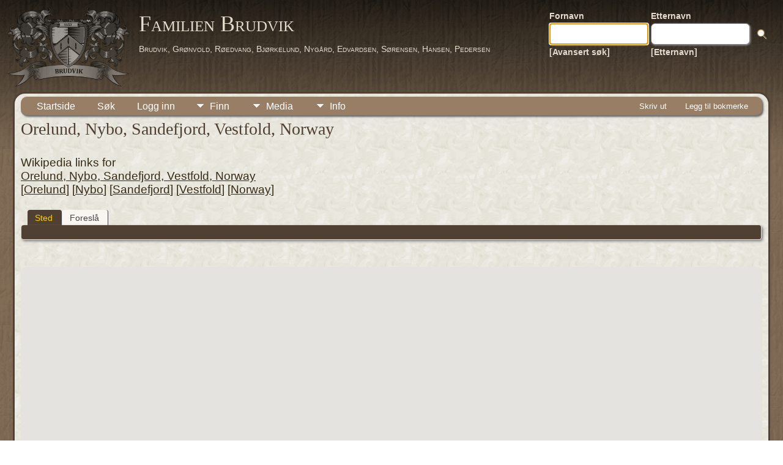

--- FILE ---
content_type: text/html;charset=UTF-8
request_url: https://family.brudvik.org/genealogy/placesearch.php?tree=brudvik&psearch=Orelund%2C+Nybo%2C+Sandefjord%2C+Vestfold%2C+Norway
body_size: 5055
content:
<!DOCTYPE html PUBLIC "-//W3C//DTD XHTML 1.0 Transitional//EN">

<html lang="no" xmlns="http://www.w3.org/1999/xhtml">
<head>
<title>Orelund, Nybo, Sandefjord, Vestfold, Norway: Familien Brudvik</title>
<meta name="Keywords" content="" />
<meta name="Description" content="Orelund, Nybo, Sandefjord, Vestfold, Norway: Familien Brudvik" />
<link rel="preconnect" href="https://fonts.googleapis.com">
<meta http-equiv="Content-type" content="text/html; charset=UTF-8" />
<meta name="robots" content="noindex,nofollow" />
<meta name="viewport" content="width=device-width, initial-scale=1" />
<link rel="shortcut icon" href="img/public/favicon.ico" />
<link rel="mask-icon" href="img/public/safari-pinned-tab.svg" color="#5bbad5" />
<meta name="msapplication-config" content="img/public/browserconfig.xml" />
<meta name="msapplication-TileColor" content="#ffffff" />
<meta name="msapplication-TileImage" content="img/public/ms-icon-144x144.png" />
<meta name="theme-color" content="#ffffff" />
<link href="css/genstyle.css?v=15.0.4" rel="stylesheet" type="text/css" />
<link href="templates/template12/css/tngtabs2.css" rel="stylesheet" type="text/css" />
<link href="templates/template12/css/templatestyle.css?v=15.0.4" rel="stylesheet" type="text/css" />
<script src="https://code.jquery.com/jquery-3.4.1.min.js" type="text/javascript" integrity="sha384-vk5WoKIaW/vJyUAd9n/wmopsmNhiy+L2Z+SBxGYnUkunIxVxAv/UtMOhba/xskxh" crossorigin="anonymous"></script>
<script src="https://code.jquery.com/ui/1.12.1/jquery-ui.min.js" type="text/javascript" integrity="sha256-VazP97ZCwtekAsvgPBSUwPFKdrwD3unUfSGVYrahUqU=" crossorigin="anonymous"></script>
<script type="text/javascript" src="js/net.js"></script>
<script type="text/javascript" src="https://maps.googleapis.com/maps/api/js?language=no&loading=async&amp;key=AIzaSyB6lF33iaMXp345LG6ehal0sEpjpD3XdYQ&amp;callback=initMap"></script>
<link href="templates/template12/css/mytngstyle.css?v=15.0.4" rel="stylesheet" type="text/css" />
<script type="text/javascript" src="js/tngmenuhover2.js"></script>
<script type="text/javascript">
// <![CDATA[
var tnglitbox;
var share = 0;
var closeimg = "img/tng_close.gif";
var smallimage_url = 'ajx_smallimage.php?';
var cmstngpath='';
var loadingmsg = 'Laster...';
var expand_msg = "Ekspander";
var collapse_msg = "Kollaps";
//]]>
</script>
<link rel="alternate" type="application/rss+xml" title="RSS" href="tngrss.php" />
<!-- The Next Generation of Genealogy Sitebuilding, v.15.0.4 (19 January 2026), Written by Darrin Lythgoe, 2001-2026 -->
</head>
<body id="bodytop" class="placesearch publicbody">
	<a name="top"></a>
	<div id="cb-main">
		<header>		
			<div class="row">	
				<div class="column-left">
					<img src="templates/template12/img/brudvik-family-crest-grey-50.png" alt="" />
				</div>
				<div class="column-middle">
					<h1 class="cb-headline">
						<a href="index.php">Familien Brudvik</a>
					</h1><br/>
					<h2 class="cb-slogan">Brudvik, Grønvold, Røedvang, Bjørkelund, Nygård, Edvardsen, Sørensen, Hansen, Pedersen</h2>
				</div>
				<div class="column-right">
					<table>
						<tr>
							<td class="cb-searchtext">
								<table>
									<tr>
										<td class="col1and2">
											<a><span class="cb-searchtext">Fornavn</span></a>
										</td>
										<td class="col1and2" colspan="2">
											<a><span class="cb-searchtext">Etternavn</span></a>
										</td>
									</tr>
									<tr>
										<form class="cb-search" id="topsearchform" name="topsearchform" method="get" 
											action="search.php">
											<td class="col1and2">
												<input type="hidden" value="AND" name="mybool" />
												<input size="17" name="myfirstname" type="text" id="myfirstname" />
											</td><td class="col1and2">
												<input size="17" name="mylastname" type="text" id="mylastname" />
											</td><td >
												<input class="cb-search-button" type="submit" value="&nbsp;&nbsp;">
											</td>
										</form>
									</tr>
									<script>
										document.topsearchform.myfirstname.focus();
									</script>
									<tr>
										<td id="cb-header-links">
											<a href="searchform.php">[Avansert søk]</a>
										</td><td colspan="2" id="cb-header-links">
											<a href="surnames.php">[Etternavn]</a>
											<br />
										</td>
									</tr>
								</table>
							</td>
						</tr>
					</table>					
				</div>
			</div>
		</header>   
		<div class="cb-sheet clearfix">
<div class="cb-tng-area"><div class="menucontainer">
<div class="innercontainer">
<div style="display:inline-flex"><div class="icons">
<a href="index.php"    title="Startside" class="tngsmallicon" id="home-smicon">Startside</a>
<a href="searchform.php" onclick="return openSearch();"   title="Søk" class="tngsmallicon" id="search-smicon">Søk</a>
<a href="#" onclick="return openLogin('ajx_login.php?p=');"   title="Logg inn" class="tngsmallicon" id="log-smicon">Logg inn</a>

</div>
<ul class="tngdd" id="tngdd">
<li><a href="#" class="menulink">Finn</a>
<ul>
<li><a href="surnames.php"><div class="menu-label" style="padding-left:3px;">Etternavn</div></a></li>
<li><a href="firstnames.php"><div class="menu-label" style="padding-left:3px;">Fornavn</div></a></li>
<li><a href="searchform.php"><div class="menu-label" style="padding-left:3px;">Søk etter navn</div></a></li>
<li><a href="famsearchform.php"><div class="menu-label" style="padding-left:3px;">Søk familier</div></a></li>
<li><a href="searchsite.php"><div class="menu-label" style="padding-left:3px;">Søk nettsted</div></a></li>
<li><a href="whatsnew.php"><div class="menu-label" style="padding-left:3px;">Hva er nytt?</div></a></li>
<li><a href="mostwanted.php"><div class="menu-label" style="padding-left:3px;">Etterlysninger</div></a></li>
<li><a href="tngbook_head.php"><div class="menu-label" style="padding-left:3px;">TNGBook</div></a></li>
<li><a href="tngbook_translat_head.php"><div class="menu-label" style="padding-left:3px;">TNGBook Translat.</div></a></li>
<li><a href="reports.php"><div class="menu-label" style="padding-left:3px;">Rapporter</div></a></li>
<li><a href="anniversaries.php"><div class="menu-label" style="padding-left:3px;">Datoer</div></a></li>
<li><a href="calendar.php?m=02"><div class="menu-label" style="padding-left:3px;">Kalender</div></a></li>
<li><a href="cemeteries.php"><div class="menu-label" style="padding-left:3px;">Kirkegårder</div></a></li>
</ul>
</li>
<li><a href="#" class="menulink">Media</a>
<ul>
<li><a href="browsemedia.php?mediatypeID=photos"><div class="menu-label" style="padding-left:3px;">Bilder</div></a></li>
<li><a href="browsemedia.php?mediatypeID=videos"><div class="menu-label" style="padding-left:3px;">Videoer</div></a></li>
<li><a href="browsemedia.php?mediatypeID=documents"><div class="menu-label" style="padding-left:3px;">Dokumenter</div></a></li>
<li><a href="browsemedia.php?mediatypeID=histories"><div class="menu-label" style="padding-left:3px;">Historier</div></a></li>
<li><a href="browsemedia.php?mediatypeID=headstones"><div class="menu-label" style="padding-left:3px;">Gravsteiner</div></a></li>
<li><a href="browsemedia.php?mediatypeID=recordings"><div class="menu-label" style="padding-left:3px;">Opptak</div></a></li>
<li><a href="browsemedia.php?mediatypeID=dodsannonser"><div class="menu-label" style="padding-left:3px;">Dodsannonser</div></a></li>
<li><a href="browsealbums.php"><div class="menu-label" style="padding-left:3px;">Album</div></a></li>
<li><a href="browsemedia.php"><div class="menu-label" style="padding-left:3px;">Alle media</div></a></li>
</ul>
</li>
<li><a href="#" class="menulink">Info</a>
<ul>
<li><a href="statistics.php"><div class="menu-label" style="padding-left:3px;">Databasestatistikk</div></a></li>
<li><a href="surnames_statistics.php"><div class="menu-label" style="padding-left:3px;">Etternavnstatistikk</div></a></li>
<li><a href="places.php"><div class="menu-label" style="padding-left:3px;">Steder</div></a></li>
<li><a href="browsetrees.php"><div class="menu-label" style="padding-left:3px;">Trær</div></a></li>
<li><a href="browsebranches.php"><div class="menu-label" style="padding-left:3px;">Grener</div></a></li>
<li><a href="browsenotes.php"><div class="menu-label" style="padding-left:3px;">Notater</div></a></li>
<li><a href="browsesources.php"><div class="menu-label" style="padding-left:3px;">Kilder</div></a></li>
<li><a href="browserepos.php"><div class="menu-label" style="padding-left:3px;">Arkiver</div></a></li>
<li><a href="browse_dna_tests.php"><div class="menu-label" style="padding-left:3px;">DNA tester</div></a></li>
<li><a href="bookmarks.php"><div class="menu-label" style="padding-left:3px;">Bokmerker</div></a></li>
<li><a href="suggest.php?page=Orelund%2C+Nybo%2C+Sandefjord%2C+Vestfold%2C+Norway"><div class="menu-label" style="padding-left:3px;">Ta kontakt</div></a></li>
</ul>
</li>
</ul>
</div><div class="icons-rt in-bar">
<a href="#" onclick="newwindow=window.open('/genealogy/placesearch.php?tree=brudvik&amp;psearch=Orelund%2C+Nybo%2C+Sandefjord%2C+Vestfold%2C+Norway&amp;tngprint=1','tngprint','width=850,height=600,status=no,resizable=yes,scrollbars=yes'); newwindow.focus(); return false;"  rel="nofollow" title="Skriv ut" class="tngsmallicon" id="print-smicon">Skriv ut</a>
<a href="#" onclick="tnglitbox = new LITBox('ajx_addbookmark.php?p=',{width:350,height:120}); return false;"   title="Legg til bokmerke" class="tngsmallicon" id="bmk-smicon">Legg til bokmerke</a>

</div>
</div>
</div>
<div id="searchdrop" class="slidedown" style="display:none;"><a href="#" onclick="jQuery('#searchdrop').slideUp(200);return false;" style="float:right"><img src="img/tng_close.gif" alt=""/></a><span class="subhead"><strong>Søk</strong> &#8226; <a href="searchform.php">Avansert søk</a> &#8226; <a href="famsearchform.php">Søk familier</a> &#8226; <a href="searchsite.php">Søk nettsted</a></span><br/><br/><form action="search.php" method="get">

<label for="searchfirst">Fornavn: </label><input type="text" name="myfirstname" id="searchfirst"/> &nbsp;
<label for="searchlast">Etternavn: </label><input type="text" name="mylastname" id="searchlast"/> &nbsp;
<label for="searchid">ID: </label><input type="text" class="veryshortfield" name="mypersonid" id="searchid"/> &nbsp;
<input type="hidden" name="idqualify" value="equals"/>
<input type="submit" class="btn" value="Søk"/></form></div><script type="text/javascript">var tngdd=new tngdd.dd("tngdd");tngdd.init("tngdd","menuhover");</script>
<h1 class="header fn" id="nameheader" style="margin-bottom:5px">Orelund, Nybo, Sandefjord, Vestfold, Norway</h1><br clear="all" />
Wikipedia links for<br /><a href="https://en.wikipedia.org/wiki/Orelund,_Vestfold" target="_blank">Orelund, Nybo, Sandefjord, Vestfold, Norway </a><br /> [<a href="https://en.wikipedia.org/wiki/Orelund" target="_blank">Orelund</a>] [<a href="https://en.wikipedia.org/wiki/Nybo" target="_blank">Nybo</a>] [<a href="https://en.wikipedia.org/wiki/Sandefjord" target="_blank">Sandefjord</a>] [<a href="https://en.wikipedia.org/wiki/Vestfold" target="_blank">Vestfold</a>] [<a href="https://en.wikipedia.org/wiki/Norway" target="_blank">Norway</a>]<br />&nbsp;<div id="tngmenu">
<ul id="tngnav">
<li><a id="a0" href="placesearch.php?psearch=Orelund, Nybo, Sandefjord, Vestfold, Norway&amp;tree=brudvik" class="here" style="padding-left:12px"><span id="place-smicon"></span>Sted</a></li>
<li><a id="a1" href="suggest.php?enttype=L&amp;ID=Orelund%2C+Nybo%2C+Sandefjord%2C+Vestfold%2C+Norway&amp;tree=brudvik" style="padding-left:12px"><span id="sugg-smicon"></span>Foreslå</a></li>
</ul>
</div>
<div id="pub-innermenu" class="fieldnameback fieldname smaller rounded4">
&nbsp;
</div><br/>
<br /><div id="map" style="width: 100%; height: 400px; margin-bottom:20px;" class="rounded10"></div>
<a href="https://maps.google.com/maps?f=q&amp;hl=no&amp;oe=UTF-8&amp;daddr=59.1313095,10.2165948(Orelund, Nybo, Sandefjord, Vestfold, Norway)&amp;z=12&amp;om=1&amp;iwloc=addr" target="_blank"><img src="google_marker.php?image=006.png&amp;text=1" alt="" border="0" /></a><strong></strong><span class="normal"><strong>Breddegrad:</strong> 59.1313095, <strong>Lengdegrad:</strong> 10.2165948</span><br /><br /><br/>
<div class="titlebox">
<span class="subhead"><strong>Begravelse</strong></span><br /><p>Treff 1 til 8 av 8</p>
	<table cellpadding="3" cellspacing="1" border="0" width="100%" class="thfixed whiteback normal">
		<tr>
			<th class="fieldnameback"><span class="fieldname">&nbsp;</span></th>
			<th class="fieldnameback"><span class="fieldname nw">&nbsp;<b><a href="placesearch.php?tree=brudvik&psearch=Orelund%2C+Nybo%2C+Sandefjord%2C+Vestfold%2C+Norway&amp;order=nameup" class="lightlink">Etternavn, Fornavn <img src="img/tng_sort_desc.gif" width="15" height="8" border="0" alt="" /></a></b>&nbsp;</span></th>
			<th class="fieldnameback"><span class="fieldname">&nbsp;<b><a href="placesearch.php?tree=brudvik&psearch=Orelund%2C+Nybo%2C+Sandefjord%2C+Vestfold%2C+Norway&amp;order=date" class="lightlink">Begravelse <img src="img/tng_sort_asc.gif" width="15" height="8" border="0" alt="" /></a></b>&nbsp;</span></th>
			<th class="fieldnameback"><span class="fieldname nw">&nbsp;<b>Person ID</b>&nbsp;</span></th>
		</tr>

<tr><td class="databack"><span class="normal">1</span></td>
<td class="databack"><span class="normal"><a href="pedigree.php?personID=I1808&amp;tree=brudvik"><img src="img/Chart.gif" border="0" width="11" height="10" alt="" /></a> <a href="getperson.php?personID=I1808&amp;tree=brudvik">Andersen, Dagny Alfilde Therese</a>&nbsp;</span></td><td class="databack"><span class="normal">&nbsp;5 Jun 1984</span></td><td class="databack"><span class="normal">I1808 </span></td></tr>
<tr><td class="databack"><span class="normal">2</span></td>
<td class="databack"><span class="normal"><a href="pedigree.php?personID=I3032&amp;tree=brudvik"><img src="img/Chart.gif" border="0" width="11" height="10" alt="" /></a> <a href="getperson.php?personID=I3032&amp;tree=brudvik">Andersson, Carl Oscar Nylén</a>&nbsp;</span></td><td class="databack"><span class="normal">&nbsp;</span></td><td class="databack"><span class="normal">I3032 </span></td></tr>
<tr><td class="databack"><span class="normal">3</span></td>
<td class="databack"><span class="normal"><a href="pedigree.php?personID=I1805&amp;tree=brudvik"><img src="img/Chart.gif" border="0" width="11" height="10" alt="" /></a> <a href="getperson.php?personID=I1805&amp;tree=brudvik">Berg Sørensen, Mauritz</a>&nbsp;</span></td><td class="databack"><span class="normal">&nbsp;26 Mai 1965</span></td><td class="databack"><span class="normal">I1805 </span></td></tr>
<tr><td class="databack"><span class="normal">4</span></td>
<td class="databack"><span class="normal"><a href="pedigree.php?personID=I13007&amp;tree=brudvik"><img src="img/Chart.gif" border="0" width="11" height="10" alt="" /></a> <a href="getperson.php?personID=I13007&amp;tree=brudvik">Dahl, Charles Johannes Christiansen</a>&nbsp;</span></td><td class="databack"><span class="normal">&nbsp;18 Sep 1991</span></td><td class="databack"><span class="normal">I13007 </span></td></tr>
<tr><td class="databack"><span class="normal">5</span></td>
<td class="databack"><span class="normal"><a href="pedigree.php?personID=I1806&amp;tree=brudvik"><img src="img/Chart.gif" border="0" width="11" height="10" alt="" /></a> <a href="getperson.php?personID=I1806&amp;tree=brudvik">Fevang, Karen Edvardsdatter</a>&nbsp;</span></td><td class="databack"><span class="normal">&nbsp;26 Mar 1963</span></td><td class="databack"><span class="normal">I1806 </span></td></tr>
<tr><td class="databack"><span class="normal">6</span></td>
<td class="databack"><span class="normal"><a href="pedigree.php?personID=I1807&amp;tree=brudvik"><img src="img/Chart.gif" border="0" width="11" height="10" alt="" /></a> <a href="getperson.php?personID=I1807&amp;tree=brudvik">Hansen, Einar</a>&nbsp;</span></td><td class="databack"><span class="normal">&nbsp;13 Okt 1955</span></td><td class="databack"><span class="normal">I1807 </span></td></tr>
<tr><td class="databack"><span class="normal">7</span></td>
<td class="databack"><span class="normal"><a href="pedigree.php?personID=I1762&amp;tree=brudvik"><img src="img/Chart.gif" border="0" width="11" height="10" alt="" /></a> <a href="getperson.php?personID=I1762&amp;tree=brudvik">Sørensen, Agnar Kristinius</a>&nbsp;</span></td><td class="databack"><span class="normal">&nbsp;30 Des 1954</span></td><td class="databack"><span class="normal">I1762 </span></td></tr>
<tr><td class="databack"><span class="normal">8</span></td>
<td class="databack"><span class="normal"><a href="pedigree.php?personID=I3033&amp;tree=brudvik"><img src="img/Chart.gif" border="0" width="11" height="10" alt="" /></a> <a href="getperson.php?personID=I3033&amp;tree=brudvik">Staby, Alma Olivia Andersdotter</a>&nbsp;</span></td><td class="databack"><span class="normal">&nbsp;</span></td><td class="databack"><span class="normal">I3033 </span></td></tr>

	</table>

</div>
</div>		<footer class="cb-footer clearfix">
			<div class="cb-content-layout layout-item-0">
				<div class="cb-content-layout-row">
					<div class="cb-layout-cell" style="width: 100%">
						<br/>
							<div class="hg-footertext">
							<p class="smaller center">Sidene drives av <a href="https://tngsitebuilding.com" class="footer" target="_blank" title="Learn more about TNG">The Next Generation of Genealogy Sitebuilding</a> v. 15.0.4,  skrevet av Darrin Lythgoe  &copy; 2001-2026.</p>
<p class="smaller center">Redigert av <a href="suggest.php?" class="footer" title="Ta kontakt">Kjell Arne Brudvik</a>.</p>
							</div>
					</div>
				</div>
			</div>
		</footer>
	</div>  
</div>
<script type="text/javascript" src="js/litbox.js"></script>
<script type="text/javascript">
//<![CDATA[
	//more setup needed here?
    var maploaded = false;
	async function ShowTheMap() {
		const { Map } = await google.maps.importLibrary("maps");
		const { AdvancedMarkerElement } = await google.maps.importLibrary("marker");

		var myOptions = {
			mapId: "TNG_MAP",
			scrollwheel: true,
			zoomControl: true,
			scaleControl: true,
			zoom: 10,
			center: new google.maps.LatLng(59.1313095,10.2165948),
			mapTypeId: google.maps.MapTypeId.TERRAIN		};
		var map = new Map(document.getElementById('map'), myOptions);

		var bounds = new google.maps.LatLngBounds();
		var contentString, icon;
   contentString = '<div class="mapballoon normal"><br />Orelund, Nybo, Sandefjord, Vestfold, Norway<br /><br /><a href="https://maps.google.com/maps?f=q&amp;hl=no&amp;oe=UTF-8&amp;daddr=59.1313095,10.2165948(Orelund, Nybo, Sandefjord, Vestfold, Norway)&amp;z=10&amp;om=1&amp;iwloc=addr" target="_blank">Klikk for å få veibeskrivelse</a> til  Orelund, Nybo, Sandefjord, Vestfold, Norway</div>';
   var point1 = new google.maps.LatLng(59.1313095,10.2165948);
   var infowindow1 = new google.maps.InfoWindow({content: contentString});
	 icon1 = document.createElement('img');
   icon1.src = "google_marker.php?image=006.png&text=1";
   const marker1 = new AdvancedMarkerElement({position: point1,map: map,content: icon1,title:"Orelund, Nybo, Sandefjord, Vestfold, Norway"});
   google.maps.event.addListener(marker1, 'click', function() {infowindow1.open(map,marker1);});
   bounds.extend(point1);
   map.setCenter(bounds.getCenter());
   map.setZoom(10);
        maploaded = true;
    }
function displayMap() {
  if (jQuery('#map').length) {
  ShowTheMap(); 
  }
}
window.onload=displayMap;//]]>
</script>
<script defer src="https://static.cloudflareinsights.com/beacon.min.js/vcd15cbe7772f49c399c6a5babf22c1241717689176015" integrity="sha512-ZpsOmlRQV6y907TI0dKBHq9Md29nnaEIPlkf84rnaERnq6zvWvPUqr2ft8M1aS28oN72PdrCzSjY4U6VaAw1EQ==" data-cf-beacon='{"version":"2024.11.0","token":"eba8eab1a7f5471a8420a7a57f2dd4d7","r":1,"server_timing":{"name":{"cfCacheStatus":true,"cfEdge":true,"cfExtPri":true,"cfL4":true,"cfOrigin":true,"cfSpeedBrain":true},"location_startswith":null}}' crossorigin="anonymous"></script>
</body>
</html>


--- FILE ---
content_type: text/css
request_url: https://family.brudvik.org/genealogy/templates/template12/css/tngtabs2.css
body_size: -79
content:
/*new method*/
ul#tngnav {
	margin:0 0px 0px 10px;
}

#tngnav li {
	margin: 0 0 0 1px;
}

/*inactive tab*/
#tngnav a {
	color:#444;
	background:#f9f5f0;
	padding: 0.4em 1em 0.3em 8px;
	border-right: 1px solid #444;
	-webkit-border-radius: 4px 4px 0px 0px;
	border-radius: 4px 4px 0px 0px;
}

/*active tab*/
#tngnav a:hover {
	background:#504034;
	color:#FFFFFF;
}

/*active tab*/
#tngnav a.here {
	background:#504034;
	color:#FFCC00;
	border-right: 1px solid #444;
	margin: 0;
}

/*to keep older browsers happy*/
#tabs div {
	margin:0 1px 0 0;
	padding: 0em 0em .3em 0px;
}

/*inactive tab*/
#tabs a {
	background: #f9f5f0;
	color:#444;
	padding: 0.4em 0.8em 0.4em 0.8em;
	border-right: 1px solid #aaa;
}

/*active tab*/
#tabs a:hover {
	background: #504034;
	color:#FFFFFF;
}

/*active tab*/
#tabs .here {
	background: #504034;
	color:#FFCC00;
}